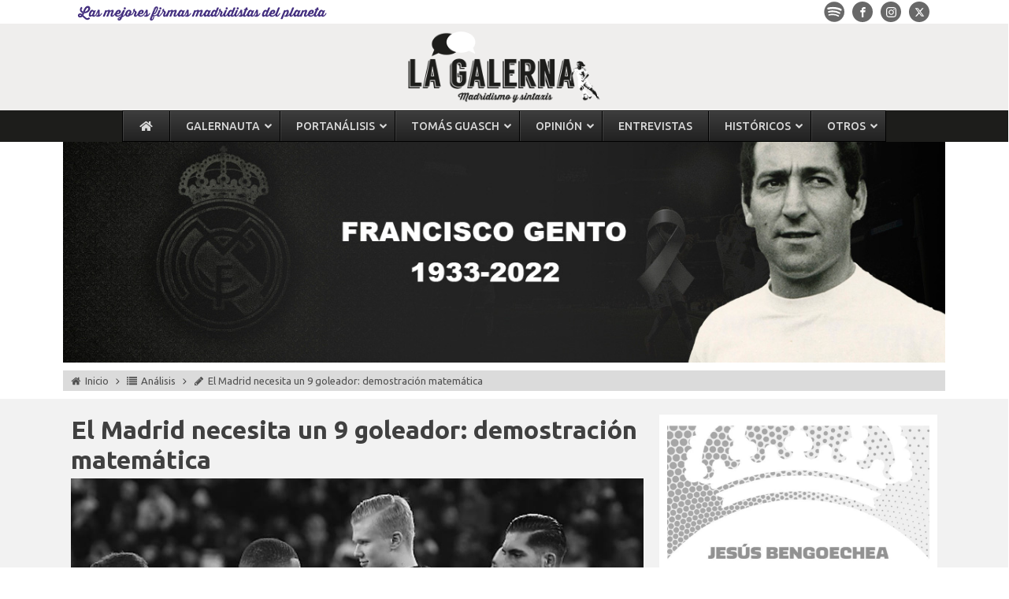

--- FILE ---
content_type: text/html; charset=utf-8
request_url: https://www.google.com/recaptcha/api2/aframe
body_size: 268
content:
<!DOCTYPE HTML><html><head><meta http-equiv="content-type" content="text/html; charset=UTF-8"></head><body><script nonce="bwOzFk9FVi7bPUqcoh6lHg">/** Anti-fraud and anti-abuse applications only. See google.com/recaptcha */ try{var clients={'sodar':'https://pagead2.googlesyndication.com/pagead/sodar?'};window.addEventListener("message",function(a){try{if(a.source===window.parent){var b=JSON.parse(a.data);var c=clients[b['id']];if(c){var d=document.createElement('img');d.src=c+b['params']+'&rc='+(localStorage.getItem("rc::a")?sessionStorage.getItem("rc::b"):"");window.document.body.appendChild(d);sessionStorage.setItem("rc::e",parseInt(sessionStorage.getItem("rc::e")||0)+1);localStorage.setItem("rc::h",'1766595534917');}}}catch(b){}});window.parent.postMessage("_grecaptcha_ready", "*");}catch(b){}</script></body></html>

--- FILE ---
content_type: text/css; charset=utf-8
request_url: https://www.lagalerna.com/wp-content/cache/min/1/wp-content/uploads/oxygen/css/25452.css?ver=1753699843
body_size: 1934
content:
#section-32-7>.ct-section-inner-wrap{padding-top:0;padding-bottom:0;display:flex;flex-direction:column;align-items:center}#section-32-7{display:block}#section-32-7{background-color:#1d1d1b;text-align:center}#div_block-50-25452{flex-direction:row;display:flex;align-items:center;justify-content:center;text-align:center}#div_block-33-7{flex-direction:row;display:flex;align-items:flex-start;justify-content:space-between;width:100%;padding-top:10px;padding-bottom:10px}#div_block-38-7{flex-direction:row;display:flex;align-items:flex-start;justify-content:flex-end;text-align:right;padding-top:0;padding-left:0;padding-right:0;padding-bottom:0;margin-top:0;margin-left:0;margin-right:0;margin-bottom:0}#div_block-66-25452{flex-direction:row;display:flex;align-items:center;justify-content:space-between;width:auto}#div_block-67-25452{background-color:#000;left:-10px;padding-top:2px;padding-bottom:2px;padding-left:5px;padding-right:5px;top:-10px;width:auto}#div_block-69-25452{left:-10px;top:-10px;width:auto}#div_block-73-25452{background-image:linear-gradient(#798b9b,#566d8f);width:100%;padding-top:10px;padding-left:10px;padding-right:10px;padding-bottom:10px;position:relative;flex-direction:row;display:flex;align-items:center;justify-content:center;border-top-color:#000;border-top-width:2px;border-top-style:solid}#div_block-74-25452{flex-direction:row;display:flex;align-items:center;justify-content:center;gap:20px;position:relative}#div_block-77-25452{flex-direction:row;display:flex;align-items:center;justify-content:center;gap:20px}#text_block-34-7{font-size:12px;font-weight:300}#text_block-68-25452{color:#eff4fc;font-size:10px}#link_text-39-7{color:#fff;font-size:12px;font-weight:300;padding-right:20px}#link_text-39-7:hover{color:#d3d3d3}#link_text-41-7{color:#fff;font-size:12px;font-weight:300;padding-right:20px}#link_text-41-7:hover{color:#d3d3d3}#link_text-42-7{color:#fff;font-size:12px;font-weight:300}#link_text-42-7:hover{color:#d3d3d3}#link-49-25452:hover{color:#412c7d}#link-21-7{flex-direction:column;display:flex;text-align:center;align-items:center;justify-content:center}#link-60-25452{text-align:center;flex-direction:row;display:flex;align-items:center;justify-content:flex-start;color:#fff}#link-60-25452:hover{color:#d3d3d3}#link-70-25452{color:#eff4fc;font-size:10px;text-align:center;flex-direction:row;display:flex;align-items:center;justify-content:center;gap:5px;transition-duration:.3s;transition-property:all;background-color:#000;padding-top:2px;padding-bottom:2px;padding-left:5px;padding-right:5px}#link-70-25452:hover{background-color:#566d8f}#link-75-25452{text-align:center;flex-direction:row;display:flex;align-items:center;justify-content:center;border-top-style:none;border-right-style:none;border-bottom-style:none;border-left-style:none;border-top-width:0;border-right-width:0;border-bottom-width:0;border-left-width:0;transition-duration:.3s;transition-property:all}#link-75-25452:hover{filter:grayscale(100%)}#link-80-25452{text-align:center;flex-direction:row;display:flex;align-items:center;justify-content:center;gap:10px;color:#eff4fc;transition-duration:.3s;transition-property:all;padding-top:5px;padding-bottom:5px;padding-left:15px;padding-right:15px;background-color:#f7931e;border-radius:5px;border-top-left-radius:5px;border-top-right-radius:5px;border-bottom-right-radius:5px;border-bottom-left-radius:5px;font-size:13px}#link-80-25452:hover{color:#fff;background-color:#143f6b}#link-84-25452{text-align:center;flex-direction:row;display:flex;align-items:center;justify-content:center;gap:10px;color:#eff4fc;transition-duration:.3s;transition-property:all;padding-top:5px;padding-bottom:5px;padding-left:15px;padding-right:15px;background-color:#f7931e;border-radius:5px;border-top-left-radius:5px;border-top-right-radius:5px;border-bottom-right-radius:5px;border-bottom-left-radius:5px;font-size:13px}#link-84-25452:hover{color:#fff;background-color:#143f6b}#link-88-25452{text-align:center;flex-direction:row;display:flex;align-items:center;justify-content:center;gap:10px;color:#eff4fc;transition-duration:.3s;transition-property:all;padding-top:5px;padding-bottom:5px;padding-left:15px;padding-right:15px;background-color:#f7931e;border-radius:5px;border-top-left-radius:5px;border-top-right-radius:5px;border-bottom-right-radius:5px;border-bottom-left-radius:5px;font-size:13px}#link-88-25452:hover{color:#fff;background-color:#143f6b}#link-92-25452{text-align:center;flex-direction:row;display:flex;align-items:center;justify-content:center;gap:10px;color:#eff4fc;transition-duration:.3s;transition-property:all;padding-top:5px;padding-bottom:5px;padding-left:15px;padding-right:15px;background-color:#f7931e;border-radius:5px;border-top-left-radius:5px;border-top-right-radius:5px;border-bottom-right-radius:5px;border-bottom-left-radius:5px;font-size:13px}#link-92-25452:hover{color:#fff;background-color:#143f6b}#link-96-25452{text-align:center;flex-direction:row;display:flex;align-items:center;justify-content:center;gap:10px;color:#eff4fc;transition-duration:.3s;transition-property:all;padding-top:5px;padding-bottom:5px;padding-left:15px;padding-right:15px;background-color:#f7931e;border-radius:5px;border-top-left-radius:5px;border-top-right-radius:5px;border-bottom-right-radius:5px;border-bottom-left-radius:5px;font-size:13px}#link-96-25452:hover{color:#fff;background-color:#143f6b}#link-100-25452{text-align:center;flex-direction:row;display:flex;align-items:center;justify-content:center;gap:10px;color:#eff4fc;transition-duration:.3s;transition-property:all;padding-top:5px;padding-bottom:5px;padding-left:15px;padding-right:15px;background-color:#f7931e;border-radius:5px;border-top-left-radius:5px;border-top-right-radius:5px;border-bottom-right-radius:5px;border-bottom-left-radius:5px;font-size:13px}#link-100-25452:hover{color:#fff;background-color:#143f6b}#link-104-25452{text-align:center;flex-direction:row;display:flex;align-items:center;justify-content:center;gap:10px;color:#eff4fc;transition-duration:.3s;transition-property:all;padding-top:5px;padding-bottom:5px;padding-left:15px;padding-right:15px;background-color:#f7931e;border-radius:5px;border-top-left-radius:5px;border-top-right-radius:5px;border-bottom-right-radius:5px;border-bottom-left-radius:5px;font-size:13px}#link-104-25452:hover{color:#fff;background-color:#143f6b}#link-108-25452{text-align:center;flex-direction:row;display:flex;align-items:center;justify-content:center;gap:10px;color:#eff4fc;transition-duration:.3s;transition-property:all;padding-top:5px;padding-bottom:5px;padding-left:15px;padding-right:15px;background-color:#f7931e;border-radius:5px;border-top-left-radius:5px;border-top-right-radius:5px;border-bottom-right-radius:5px;border-bottom-left-radius:5px;font-size:13px}#link-108-25452:hover{color:#fff;background-color:#143f6b}@media (max-width:479px){#link-80-25452{padding-left:10px;padding-right:10px}}@media (max-width:479px){#link-84-25452{padding-left:10px;padding-right:10px}}@media (max-width:479px){#link-88-25452{padding-left:10px;padding-right:10px}}@media (max-width:479px){#link-92-25452{padding-left:10px;padding-right:10px}}@media (max-width:479px){#link-96-25452{padding-left:10px;padding-right:10px}}@media (max-width:479px){#link-100-25452{padding-left:10px;padding-right:10px}}@media (max-width:479px){#link-104-25452{padding-left:10px;padding-right:10px}}@media (max-width:479px){#link-108-25452{padding-left:10px;padding-right:10px}}#image-23-7{height:90px}#image-63-25452{height:16px;margin-right:5px;width:auto}#image-76-25452{border-top-style:none;border-right-style:none;border-bottom-style:none;border-left-style:none;border-top-width:0;border-right-width:0;border-bottom-width:0;border-left-width:0;width:120px;height:auto}#fancy_icon-47-25452{color:#686868}#fancy_icon-47-25452>svg{width:30px;height:30px}#fancy_icon-47-25452{padding-right:8px}#fancy_icon-47-25452:hover{color:#412c7d}#fancy_icon-47-25452:hover{color:#412c7d}#fancy_icon-72-25452>svg{width:12px;height:12px}#fancy_icon-82-25452>svg{width:20px;height:20px}#fancy_icon-86-25452>svg{width:20px;height:20px}#fancy_icon-90-25452>svg{width:20px;height:20px}#fancy_icon-94-25452>svg{width:20px;height:20px}#fancy_icon-98-25452>svg{width:20px;height:20px}#fancy_icon-102-25452>svg{width:20px;height:20px}#fancy_icon-106-25452>svg{width:20px;height:20px}#fancy_icon-110-25452>svg{width:20px;height:20px}#slide-79-25452{max-width:260px}#slide-83-25452{max-width:260px}#slide-87-25452{max-width:260px}#slide-91-25452{max-width:260px}#slide-95-25452{max-width:260px}#slide-99-25452{max-width:260px}#slide-103-25452{max-width:260px}#slide-107-25452{max-width:260px}@media (max-width:479px){#slide-79-25452{max-width:220px}}@media (max-width:479px){#slide-83-25452{max-width:220px}}@media (max-width:479px){#slide-87-25452{max-width:220px}}@media (max-width:479px){#slide-91-25452{max-width:220px}}@media (max-width:479px){#slide-95-25452{max-width:220px}}@media (max-width:479px){#slide-99-25452{max-width:220px}}@media (max-width:479px){#slide-103-25452{max-width:220px}}@media (max-width:479px){#slide-107-25452{max-width:220px}}@media (max-width:1120px){#_nav_menu-52-25452 .oxy-nav-menu-list{display:none}#_nav_menu-52-25452 .oxy-menu-toggle{display:initial}#_nav_menu-52-25452.oxy-nav-menu.oxy-nav-menu-open .oxy-nav-menu-list{display:initial}}#_nav_menu-52-25452.oxy-nav-menu.oxy-nav-menu-open{margin-top:0!important;margin-right:0!important;margin-left:0!important;margin-bottom:0!important}#_nav_menu-52-25452.oxy-nav-menu.oxy-nav-menu-open .menu-item a{color:#fff;padding-top:5px;padding-bottom:5px;padding-left:20px;padding-right:20px}#_nav_menu-52-25452.oxy-nav-menu.oxy-nav-menu-open .menu-item a:hover{color:#aaa}#_nav_menu-52-25452 .oxy-nav-menu-hamburger-wrap{width:26px;height:26px;margin-top:5px;margin-bottom:5px}#_nav_menu-52-25452 .oxy-nav-menu-hamburger{width:26px;height:20px}#_nav_menu-52-25452 .oxy-nav-menu-hamburger-line{height:3px;background-color:#fff}#_nav_menu-52-25452 .oxy-nav-menu-hamburger-wrap:hover .oxy-nav-menu-hamburger-line{background-color:#aaa}#_nav_menu-52-25452.oxy-nav-menu-open .oxy-nav-menu-hamburger .oxy-nav-menu-hamburger-line:first-child{top:8.5px}#_nav_menu-52-25452.oxy-nav-menu-open .oxy-nav-menu-hamburger .oxy-nav-menu-hamburger-line:last-child{top:-8.5px}#_nav_menu-52-25452{flex-direction:unset;display:none}#_nav_menu-52-25452 .oxy-nav-menu-list{flex-direction:row}#_nav_menu-52-25452 .menu-item a{padding-top:5px;padding-left:20px;padding-right:20px;padding-bottom:5px}#_nav_menu-52-25452.oxy-nav-menu:not(.oxy-nav-menu-open) .sub-menu{background-color:#666}#_nav_menu-52-25452.oxy-nav-menu:not(.oxy-nav-menu-open) .menu-item a{justify-content:center}#_nav_menu-52-25452.oxy-nav-menu:not(.oxy-nav-menu-open) .sub-menu .menu-item a{border:0;padding-top:5px;padding-bottom:5px}#_nav_menu-52-25452 .menu-item:focus-within a,#_nav_menu-52-25452 .menu-item:hover a{background-color:#eee;padding-top:2px;border-top-width:3px}#_nav_menu-52-25452.oxy-nav-menu:not(.oxy-nav-menu-open) .menu-item a:hover{justify-content:center}#_nav_menu-52-25452.oxy-nav-menu:not(.oxy-nav-menu-open) .sub-menu .menu-item a:hover{border:0;padding-top:5px;padding-bottom:5px}@media (max-width:1120px){#_nav_menu-52-25452{display:flex;flex-direction:column;align-items:center;justify-content:center;align-content:center}#_nav_menu-52-25452.oxy-nav-menu:not(.oxy-nav-menu-open) .sub-menu .menu-item a{border:0}}@media (max-width:991px){#_nav_menu-52-25452{display:flex;flex-direction:column;align-items:center;justify-content:center;align-content:center}#_nav_menu-52-25452.oxy-nav-menu:not(.oxy-nav-menu-open) .sub-menu .menu-item a{border:0}}#shortcode-29-7{width:100%;display:flex;flex-direction:column;align-items:center;justify-content:center;align-content:center}@media (max-width:1120px){#shortcode-29-7{flex-direction:unset;display:none}}@media (max-width:991px){#shortcode-29-7{flex-direction:unset;display:none}}#_header-2-7.oxy-sticky-header-active{animation-duration:0.5s}#_header-2-7.oxy-header-wrapper.oxy-header.oxy-sticky-header.oxy-sticky-header-active{position:fixed;top:0;left:0;right:0;z-index:99999;box-shadow:0 0 10px rgba(0,0,0,.3)}#_header-2-7.oxy-header.oxy-sticky-header-active .oxygen-hide-in-sticky{display:none}#_header-2-7.oxy-header.oxy-header .oxygen-show-in-sticky-only{display:none}#_header_row-3-7 .oxy-nav-menu-open,#_header_row-3-7 .oxy-nav-menu:not(.oxy-nav-menu-open) .sub-menu{background-color:#fff}@media (max-width:767px){#_header_row-3-7 .oxy-header-container{flex-direction:column}#_header_row-3-7 .oxy-header-container>div{justify-content:center}}.oxy-header.oxy-sticky-header-active>#_header_row-3-7.oxygen-show-in-sticky-only{display:block}#_header_row-3-7{height:30px;background-color:#fff}#_header_row-7-7 .oxy-nav-menu-open,#_header_row-7-7 .oxy-nav-menu:not(.oxy-nav-menu-open) .sub-menu{background-color:#efeeed}.oxy-header.oxy-sticky-header-active>#_header_row-7-7.oxygen-show-in-sticky-only{display:block}#_header_row-7-7{height:110px;background-color:#efeeed}#_header_row-24-7 .oxy-nav-menu-open,#_header_row-24-7 .oxy-nav-menu:not(.oxy-nav-menu-open) .sub-menu{background-color:#1d1d1b}#_header_row-24-7.oxy-header-row .oxy-header-container{max-width:100%}.oxy-header.oxy-sticky-header-active>#_header_row-24-7.oxygen-show-in-sticky-only{display:block}#_header_row-24-7{background-color:#1d1d1b;height:auto}@media (max-width:767px){.oxy-header.oxy-sticky-header-active>#_header_row-3-7.oxygen-show-in-sticky-only{display:block}#_header_row-3-7{height:60px;flex-direction:unset}}#_social_icons-15-7.oxy-social-icons{flex-direction:row;margin-right:-10px;margin-bottom:-10px}#_social_icons-15-7.oxy-social-icons a{font-size:26px;margin-right:10px;margin-bottom:10px;border-radius:50%;background-color:#686868}#_social_icons-15-7.oxy-social-icons a:hover{background-color:#412c7d}#_social_icons-15-7.oxy-social-icons a svg{width:.5em;height:.5em;color:#fff}@media (max-width:767px){#_social_icons-15-7.oxy-social-icons{}#_social_icons-15-7.oxy-social-icons a{font-size:px}#_social_icons-15-7.oxy-social-icons a svg{width:.5em;height:.5em}#_social_icons-15-7{flex-direction:unset}}#slider-78-25452 .unslider-nav ol li{border-color:#fff}#slider-78-25452 .unslider-nav ol li.unslider-active{background-color:#fff}#slider-78-25452 .unslider{padding:0}#slider-78-25452 .unslider-wrap.unslider-carousel>li{padding:0}#slider-78-25452 .unslider-arrow.next{right:10px;z-index:100}#slider-78-25452 .unslider-arrow.prev{left:10px;z-index:100}#slider-78-25452 .unslider .unslider-nav{position:absolute;bottom:0;left:0;right:0;z-index:100}#slider-78-25452 .unslider-wrap{display:flex}#slider-78-25452 .ct-slide{height:100%}#slider-78-25452 .unslider,#slider-78-25452 .oxygen-unslider-container,#slider-78-25452 .unslider-wrap,#slider-78-25452 .unslider-wrap li{height:100%}#slider-78-25452{max-width:260px}@media (max-width:479px){#slider-78-25452{max-width:220px}}#modal-64-25452{width:100%;modal-position:bottom;backdrop-color:rgba(0,0,0,0);transition-property:all;transition-duration:0.5s;display:block}